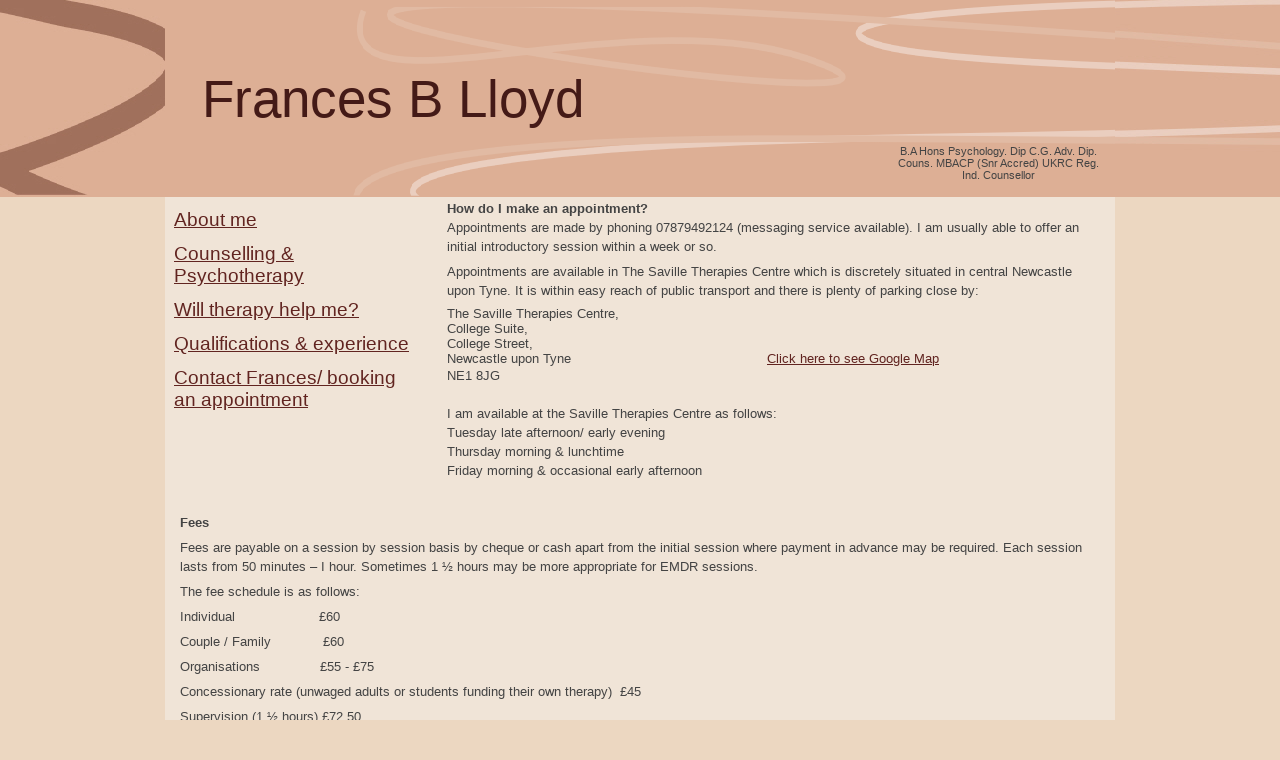

--- FILE ---
content_type: text/html
request_url: http://www.francesblloyd.co.uk/booking%20an%20appointment.html
body_size: 3323
content:
<!DOCTYPE HTML PUBLIC "-//W3C//DTD HTML 4.01 Transitional//EN">
<html lang="en-gb">
<head>
<meta http-equiv="Content-Type" content="text/html; charset=UTF-8">
<meta name="Generator" content="Serif WebPlus X4">
<title>Booking an Appointment</title>
<meta name="keywords" content="Frances B Lloyd, counsellor, counselling, pyschotherapy, newcastle, northumberland, sunderland, durham, north east, depression, accredited, registered">
<meta name="description" content="Frances B Lloyd counsellor with over 25 years experience of counselling individuals and couples - B.A Hons Psychology. Dip C.G. Adv. Dip. Couns. MBACP (Snr Accred) UKRC Reg. Ind. Counsellor&#13;&#10;Fully accredited by the British Association for Counselling &amp; Psychotherapy at senior level.&#13;&#10;Registered Independent Counsellor on the United Kingdom Register of Counsellors &amp; Psychotherapists.">
<meta http-equiv="Content-Language" content="en-gb">
<style type="text/css">
<!--
body {margin: 0px; padding: 0px;}
a:link {color: #612420;}
a:visited {color: #a96e4a;}
a:hover {color: #612420;}
a:active {color: #612420;}
.Body-P
        {
        margin:0.0px 0.0px 12.0px 0.0px; text-align:left; font-weight:400; 
        }
.Body-P0
        {
        margin:0.0px 0.0px 12.0px 0.0px; text-align:center; font-weight:400; 
        }
.Normal-P
        {
        margin:0.0px 10.0px 6.0px 15.0px; text-align:center; 
        font-weight:400; 
        }
.normal-p2-P
        {
        margin:0.0px 10.0px 6.0px 15.0px; text-align:left; font-weight:400; 
        }
.Normal-P0
        {
        margin:0.0px 0.0px 0.0px 0.0px; text-align:left; font-weight:400; 
        }
.Body-P1
        {
        margin:3.0px 0.0px 12.0px 0.0px; text-align:left; font-weight:400; 
        }
.Normal-P1
        {
        margin:0.0px 10.0px 0.0px 15.0px; text-align:left; font-weight:400; 
        }
.Body-C
        {
        font-family:"Arial", sans-serif; font-size:53.0px; line-height:1.17em; 
        color:#441a17; 
        }
.Body-C0
        {
        font-family:"Verdana", sans-serif; font-size:19.0px; 
        line-height:1.21em; color:#3c1e0e; 
        }
.Body-C1
        {
        font-family:"Verdana", sans-serif; font-size:19.0px; 
        line-height:1.21em; color:#800000; text-decoration: underline; 
        }
.Body-C2
        {
        font-family:"Verdana", sans-serif; font-size:19.0px; 
        line-height:1.21em; color:#612420; 
        }
.Normal-C
        {
        font-family:"Verdana", sans-serif; font-size:11.0px; 
        line-height:1.18em; color:#444444; 
        }
.Body-C3
        {
        font-family:"Verdana", sans-serif; font-size:16.0px; 
        line-height:1.13em; 
        }
.normal-c01-C
        {
        font-family:"Verdana", sans-serif; font-weight:700; font-size:13.0px; 
        line-height:19.0px; color:#444444; 
        }
.normal-c01-C0
        {
        font-family:"Verdana", sans-serif; font-size:13.0px; 
        line-height:19.0px; color:#444444; 
        }
.Normal-C0
        {
        font-family:"Verdana", sans-serif; font-size:13.0px; 
        line-height:19.0px; 
        }
.Normal-C1
        {
        font-family:"Verdana", sans-serif; font-size:13.0px; 
        line-height:1.23em; color:#444444; 
        }
-->
</style>
<script type="text/javascript" src="wpscripts/jspngfix.js"></script>
<script type="text/javascript"><!--
var blankSrc = "wpscripts/blank.gif";
--></script>
</head>

<body text="#000000" style="background-color:#ecd7c1;background-image:url(wpimages/wpd6201e81.jpg);background-repeat:repeat-x;background-position:0px 0px;background-attachment:scroll; text-align:center; height:1000px;">
<div style="background-color:#f0e4d7;text-align:left;margin-left:auto;margin-right:auto;position:relative;width:950px;height:1000px;">
<div style="position:absolute; left:0px; top:0px; width:950px; height:197px;">
    <img src="wpimages/wp12e2cec5.png" width="950" height="197" border="0" id="meta_1" name="meta_1" title="" alt="" onload="OnLoadPngFix()"></div>
<div id="txt_3_C01" style="position:absolute; left:37px; top:68px; width:456px; height:87px;">
    <div class="Body-P">
        <span class="Body-C">Frances B Lloyd</span></div>
</div>
<div id="txt_4" style="position:absolute; left:198px; top:928px; width:546px; height:72px;-moz-box-sizing:border-box;-webkit-box-sizing:border-box;box-sizing:border-box; overflow:hidden;">
<p class="Body-P0"><span class="Body-C0">Contact Frances -<wbr> 07879492124</span></p>
<p class="Body-P0"><span class="Body-C1">francesblloyd@hotmail.com</span></p>
</div>
<div id="txt_6" style="position:absolute; left:9px; top:209px; width:242px; height:265px;-moz-box-sizing:border-box;-webkit-box-sizing:border-box;box-sizing:border-box; overflow:hidden;">
<p class="Body-P"><span class="Body-C2"><a href="index.html">About me</a></span></p>
<p class="Body-P"><span class="Body-C2"><a href="about counselling psychotherapy.html">Counselling &amp; Psychotherapy</a></span></p>
<p class="Body-P"><span class="Body-C2"><a href="will therapy help me.html">Will therapy help me?</a></span></p>
<p class="Body-P"><span class="Body-C2"><a href="qual & experience.html">Qualifications &amp; experience</a></span></p>
<p class="Body-P"><span class="Body-C2"><a href="booking an appointment.html">Contact Frances/ booking an appointment</a></span></p>
</div>
<div id="txt_14" style="position:absolute; left:712px; top:145px; width:238px; height:49px;-moz-box-sizing:border-box;-webkit-box-sizing:border-box;box-sizing:border-box; overflow:hidden;">
<p class="Normal-P"><span class="Normal-C">B.A Hons Psychology. Dip C.G. Adv. Dip. Couns. MBACP (Snr Accred) UKRC Reg. Ind.
    Counsellor</span></p>
<p class="Body-P"><span class="Body-C3">&nbsp;</span></p>
</div>
<div id="txt_16" style="position:absolute; left:0px; top:513px; width:949px; height:411px;-moz-box-sizing:border-box;-webkit-box-sizing:border-box;box-sizing:border-box; overflow:hidden;">
<p class="normal-p2-P"><span class="normal-c01-C">Fees</span></p>
<p class="normal-p2-P"><span class="normal-c01-C0">Fees are payable on a session by session basis by cheque or cash apart from the initial
    session where payment in advance may be required. Each session lasts from 50 minutes
    – I hour. Sometimes 1 ½ hours may be more appropriate for EMDR sessions.</span></p>
<p class="normal-p2-P"><span class="normal-c01-C0">The fee schedule is as follows:</span></p>
<p class="normal-p2-P"><span class="normal-c01-C0">Individual &nbsp;&nbsp;&nbsp;&nbsp;&nbsp;&nbsp;&nbsp;&nbsp;&nbsp;&nbsp;&nbsp;&nbsp;&nbsp;&nbsp;&nbsp;&nbsp;&nbsp;&nbsp;&nbsp;&nbsp;&#163;60</span></p>
<p class="normal-p2-P"><span class="normal-c01-C0">Couple / Family &nbsp;&nbsp;&nbsp;&nbsp;&nbsp;&nbsp;&nbsp;&nbsp;&nbsp;&nbsp;&nbsp;&nbsp;&#163;60</span></p>
<p class="normal-p2-P"><span class="normal-c01-C0">Organisations &nbsp;&nbsp;&nbsp;&nbsp;&nbsp;&nbsp;&nbsp;&nbsp;&nbsp;&nbsp;&nbsp;&nbsp;&nbsp;&nbsp;&#163;55 -<wbr> &#163;75</span></p>
<p class="normal-p2-P"><span class="normal-c01-C0">Concessionary rate (unwaged adults or students funding their own therapy) &nbsp;&#163;45</span></p>
<p class="normal-p2-P"><span class="normal-c01-C0">Supervision (1 ½ hours) &#163;72.50 &nbsp;&nbsp;&nbsp;&nbsp;&nbsp;&nbsp;&nbsp;&nbsp;</span></p>
<p class="normal-p2-P"><span class="normal-c01-C0">Concessionary rate for full time students funding their own therapy or supervision
    &#163;65</span></p>
<p class="normal-p2-P"><span class="normal-c01-C">How many sessions will I need?</span><span class="normal-c01-C0"><br>This depends entirely on your situation, the difficulties
    you bring and your personal preference. A single session may sometimes be all that
    is needed. At the other end of the spectrum some clients may attend for more than
    a year. More typically people attend between 4 and 12 sessions. It may sometimes
    be possible for me to give an approximate idea of how many sessions are required
    at the outset. The frequency of sessions is negotiable and you may opt out at any
    point provided 48 hours notice is given.</span></p>
<p class="normal-p2-P"><span class="normal-c01-C">Confidentiality</span><span class="normal-c01-C0"><br>All issues remain completely confidential. Any exceptions to this
    will be discussed with you during the introductory session.</span></p>
<p class="normal-p2-P"><span class="normal-c01-C0">I adhere to the BACP Ethical Framework for Good Practice in Counselling and Psychotherapy.
    A copy of this is available on demand</span></p>
<p class="Normal-P0"><span class="Normal-C0">&nbsp;</span></p>
<p class="Body-P1"><span class="Body-C3">&nbsp;</span></p>
</div>
<div id="txt_17" style="position:absolute; left:267px; top:199px; width:676px; height:308px;-moz-box-sizing:border-box;-webkit-box-sizing:border-box;box-sizing:border-box; overflow:hidden;">
<p class="normal-p2-P"><span class="normal-c01-C">How do I make an appointment?</span><span class="normal-c01-C0"><br>Appointments are made by phoning 07879492124 (messaging
    service available). I am usually able to offer an initial introductory session within
    a week or so. </span></p>
<p class="normal-p2-P"><span class="normal-c01-C0">Appointments are available in The Saville Therapies Centre which is discretely situated
    in central Newcastle upon Tyne. It is within easy reach of public transport and there
    is plenty of parking close by:</span></p>
<p class="Normal-P1"><span class="Normal-C1">The Saville Therapies Centre,</span></p>
<p class="Normal-P1"><span class="Normal-C1">College Suite,</span></p>
<p class="Normal-P1"><span class="Normal-C1">College Street,</span></p>
<p class="Normal-P1"><span class="Normal-C1">Newcastle upon Tyne &nbsp;&nbsp;&nbsp;&nbsp;&nbsp;&nbsp;&nbsp;&nbsp;&nbsp;&nbsp;&nbsp;&nbsp;&nbsp;&nbsp;&nbsp;&nbsp;&nbsp;&nbsp;&nbsp;&nbsp;&nbsp;&nbsp;&nbsp;&nbsp;&nbsp;&nbsp;&nbsp;&nbsp;&nbsp;&nbsp;&nbsp;&nbsp;&nbsp;&nbsp;&nbsp;&nbsp;&nbsp;&nbsp;&nbsp;&nbsp;&nbsp;&nbsp;&nbsp;&nbsp;&nbsp;&nbsp;&nbsp;&nbsp;<a href="https://maps.google.co.uk/maps?q=frances+lloyd&hl=en&ll=54.974239,-https://maps.google.co.uk/maps?q=frances+lloyd&hl=en&ll=54.974239,-1.609068&spn=0.012513,0.042186&hq=frances+lloyd&radius=15000&t=m&z=15&vpsrc=0"  target="_blank">Click here to
    see Google Map</a></span></p>
<p class="Normal-P1"><span class="normal-c01-C0">NE1 8JG &nbsp;&nbsp;&nbsp;&nbsp;&nbsp;&nbsp;&nbsp;&nbsp;&nbsp;&nbsp;&nbsp;&nbsp;</span></p>
<p class="Normal-P1"><span class="normal-c01-C0">&nbsp;</span></p>
<p class="Normal-P1"><span class="normal-c01-C0">I am available at the Saville Therapies Centre as follows:<br>Tuesday late afternoon/
    early evening<br>Thursday morning &amp; lunchtime &nbsp;&nbsp;&nbsp;&nbsp;&nbsp;&nbsp;</span></p>
<p class="Normal-P1"><span class="normal-c01-C0">Friday morning &amp; occasional early afternoon</span></p>
</div>
</div>
</body>
</html>